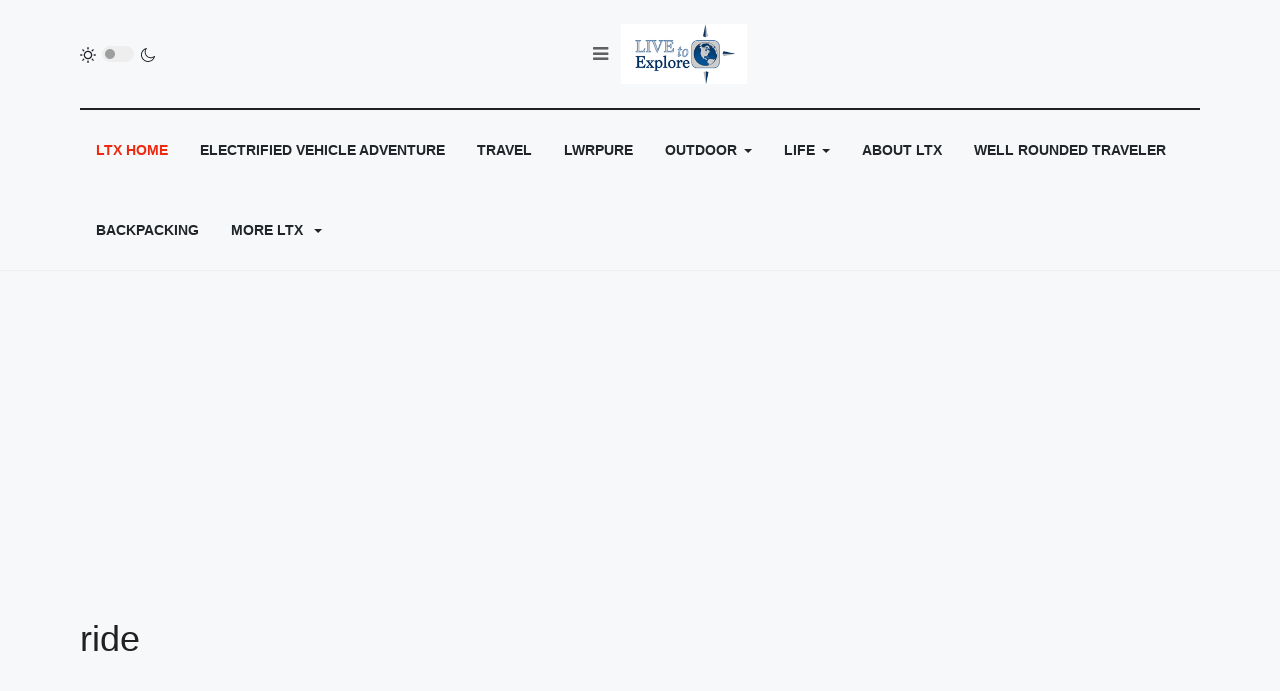

--- FILE ---
content_type: text/html; charset=utf-8
request_url: https://www.google.com/recaptcha/api2/aframe
body_size: 268
content:
<!DOCTYPE HTML><html><head><meta http-equiv="content-type" content="text/html; charset=UTF-8"></head><body><script nonce="GxLlY2dRG-1pqNV1BJ2HDw">/** Anti-fraud and anti-abuse applications only. See google.com/recaptcha */ try{var clients={'sodar':'https://pagead2.googlesyndication.com/pagead/sodar?'};window.addEventListener("message",function(a){try{if(a.source===window.parent){var b=JSON.parse(a.data);var c=clients[b['id']];if(c){var d=document.createElement('img');d.src=c+b['params']+'&rc='+(localStorage.getItem("rc::a")?sessionStorage.getItem("rc::b"):"");window.document.body.appendChild(d);sessionStorage.setItem("rc::e",parseInt(sessionStorage.getItem("rc::e")||0)+1);localStorage.setItem("rc::h",'1769040295642');}}}catch(b){}});window.parent.postMessage("_grecaptcha_ready", "*");}catch(b){}</script></body></html>